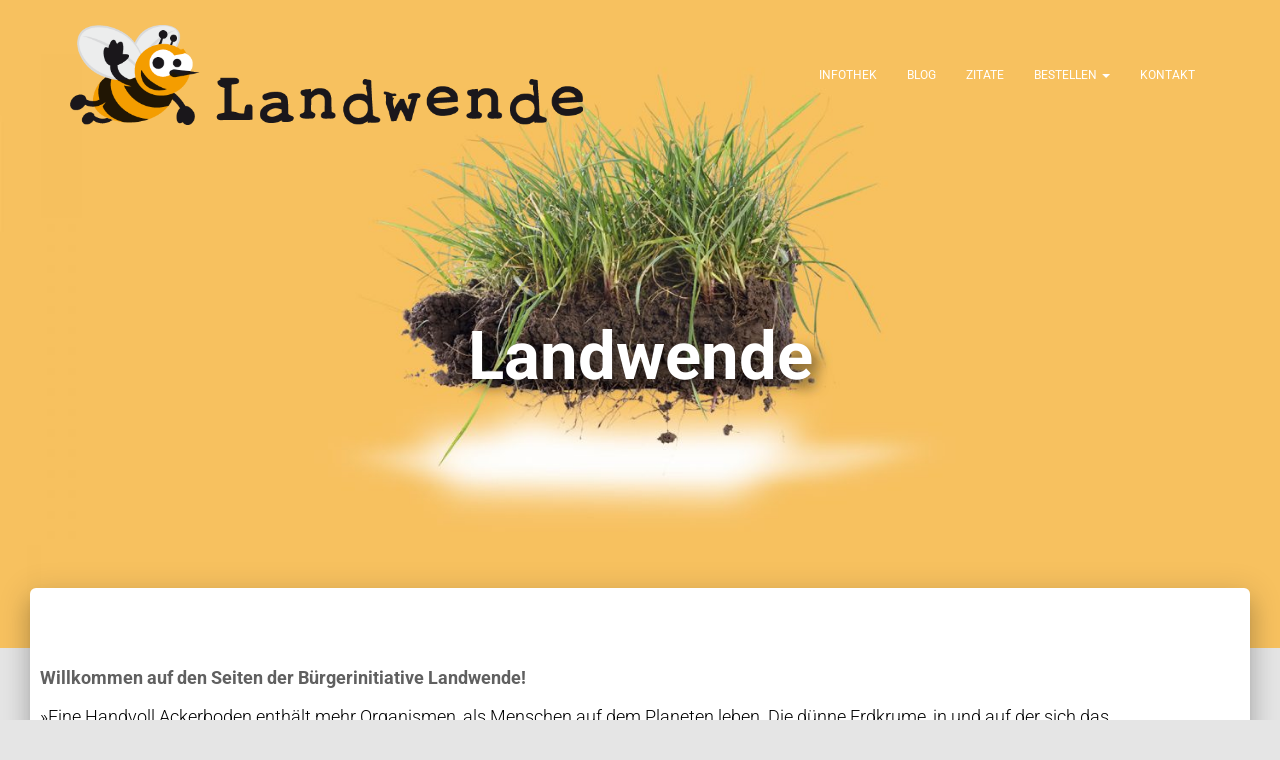

--- FILE ---
content_type: text/html; charset=UTF-8
request_url: https://www.landwende.de/
body_size: 9142
content:
<!DOCTYPE html>
<html lang="de">

<head>
	<meta charset='UTF-8'>
	<meta name="viewport" content="width=device-width, initial-scale=1">
	<link rel="profile" href="http://gmpg.org/xfn/11">
		<meta name='robots' content='index, follow, max-image-preview:large, max-snippet:-1, max-video-preview:-1' />

	<!-- This site is optimized with the Yoast SEO plugin v26.8 - https://yoast.com/product/yoast-seo-wordpress/ -->
	<title>Startseite - Landwende</title>
	<link rel="canonical" href="https://www.landwende.de/" />
	<meta property="og:locale" content="de_DE" />
	<meta property="og:type" content="website" />
	<meta property="og:title" content="Startseite - Landwende" />
	<meta property="og:description" content="Willkommen auf den Seiten der Bürgerinitiative Landwende! »Eine Handvoll Ackerboden enthält mehr Organismen, als Menschen auf dem Planeten leben. Die dünne Erdkrume, in und auf der sich das Landleben unseres Planeten abspielt, ist das Produkt Weiterlesen" />
	<meta property="og:url" content="https://www.landwende.de/" />
	<meta property="og:site_name" content="Landwende" />
	<meta property="article:modified_time" content="2024-09-02T07:33:37+00:00" />
	<meta property="og:image" content="https://www.landwende.de/wp-content/uploads/elementor/thumbs/Buendnis-pgtu21johw4vvl27m2a3cioipy1nrij7j0qi5ym5zw.png" />
	<meta name="twitter:card" content="summary_large_image" />
	<script type="application/ld+json" class="yoast-schema-graph">{"@context":"https://schema.org","@graph":[{"@type":"WebPage","@id":"https://www.landwende.de/","url":"https://www.landwende.de/","name":"Startseite - Landwende","isPartOf":{"@id":"https://www.landwende.de/#website"},"about":{"@id":"https://www.landwende.de/#organization"},"primaryImageOfPage":{"@id":"https://www.landwende.de/#primaryimage"},"image":{"@id":"https://www.landwende.de/#primaryimage"},"thumbnailUrl":"https://www.landwende.de/wp-content/uploads/elementor/thumbs/Buendnis-pgtu21johw4vvl27m2a3cioipy1nrij7j0qi5ym5zw.png","datePublished":"2019-10-14T12:21:08+00:00","dateModified":"2024-09-02T07:33:37+00:00","breadcrumb":{"@id":"https://www.landwende.de/#breadcrumb"},"inLanguage":"de","potentialAction":[{"@type":"ReadAction","target":["https://www.landwende.de/"]}]},{"@type":"ImageObject","inLanguage":"de","@id":"https://www.landwende.de/#primaryimage","url":"https://www.landwende.de/wp-content/uploads/elementor/thumbs/Buendnis-pgtu21johw4vvl27m2a3cioipy1nrij7j0qi5ym5zw.png","contentUrl":"https://www.landwende.de/wp-content/uploads/elementor/thumbs/Buendnis-pgtu21johw4vvl27m2a3cioipy1nrij7j0qi5ym5zw.png"},{"@type":"BreadcrumbList","@id":"https://www.landwende.de/#breadcrumb","itemListElement":[{"@type":"ListItem","position":1,"name":"Startseite"}]},{"@type":"WebSite","@id":"https://www.landwende.de/#website","url":"https://www.landwende.de/","name":"Landwende","description":"","publisher":{"@id":"https://www.landwende.de/#organization"},"potentialAction":[{"@type":"SearchAction","target":{"@type":"EntryPoint","urlTemplate":"https://www.landwende.de/?s={search_term_string}"},"query-input":{"@type":"PropertyValueSpecification","valueRequired":true,"valueName":"search_term_string"}}],"inLanguage":"de"},{"@type":"Organization","@id":"https://www.landwende.de/#organization","name":"Landwende","url":"https://www.landwende.de/","logo":{"@type":"ImageObject","inLanguage":"de","@id":"https://www.landwende.de/#/schema/logo/image/","url":"https://www.landwende.de/wp-content/uploads/2019/08/landwende.png","contentUrl":"https://www.landwende.de/wp-content/uploads/2019/08/landwende.png","width":800,"height":156,"caption":"Landwende"},"image":{"@id":"https://www.landwende.de/#/schema/logo/image/"}}]}</script>
	<!-- / Yoast SEO plugin. -->


<link rel='dns-prefetch' href='//www.landwende.de' />
<link rel='dns-prefetch' href='//js.stripe.com' />
<link rel='dns-prefetch' href='//fonts.googleapis.com' />
<link rel="alternate" type="application/rss+xml" title="Landwende &raquo; Feed" href="https://www.landwende.de/feed" />
<link rel="alternate" type="application/rss+xml" title="Landwende &raquo; Kommentar-Feed" href="https://www.landwende.de/comments/feed" />
<link rel="alternate" title="oEmbed (JSON)" type="application/json+oembed" href="https://www.landwende.de/wp-json/oembed/1.0/embed?url=https%3A%2F%2Fwww.landwende.de%2F" />
<link rel="alternate" title="oEmbed (XML)" type="text/xml+oembed" href="https://www.landwende.de/wp-json/oembed/1.0/embed?url=https%3A%2F%2Fwww.landwende.de%2F&#038;format=xml" />
<style id='wp-img-auto-sizes-contain-inline-css' type='text/css'>
img:is([sizes=auto i],[sizes^="auto," i]){contain-intrinsic-size:3000px 1500px}
/*# sourceURL=wp-img-auto-sizes-contain-inline-css */
</style>
<style id='classic-theme-styles-inline-css' type='text/css'>
/*! This file is auto-generated */
.wp-block-button__link{color:#fff;background-color:#32373c;border-radius:9999px;box-shadow:none;text-decoration:none;padding:calc(.667em + 2px) calc(1.333em + 2px);font-size:1.125em}.wp-block-file__button{background:#32373c;color:#fff;text-decoration:none}
/*# sourceURL=/wp-includes/css/classic-themes.min.css */
</style>
<style id='global-styles-inline-css' type='text/css'>
:root{--wp--preset--aspect-ratio--square: 1;--wp--preset--aspect-ratio--4-3: 4/3;--wp--preset--aspect-ratio--3-4: 3/4;--wp--preset--aspect-ratio--3-2: 3/2;--wp--preset--aspect-ratio--2-3: 2/3;--wp--preset--aspect-ratio--16-9: 16/9;--wp--preset--aspect-ratio--9-16: 9/16;--wp--preset--color--black: #000000;--wp--preset--color--cyan-bluish-gray: #abb8c3;--wp--preset--color--white: #ffffff;--wp--preset--color--pale-pink: #f78da7;--wp--preset--color--vivid-red: #cf2e2e;--wp--preset--color--luminous-vivid-orange: #ff6900;--wp--preset--color--luminous-vivid-amber: #fcb900;--wp--preset--color--light-green-cyan: #7bdcb5;--wp--preset--color--vivid-green-cyan: #00d084;--wp--preset--color--pale-cyan-blue: #8ed1fc;--wp--preset--color--vivid-cyan-blue: #0693e3;--wp--preset--color--vivid-purple: #9b51e0;--wp--preset--color--accent: #f49d00;--wp--preset--color--background-color: #E5E5E5;--wp--preset--color--header-gradient: #a81d84;--wp--preset--gradient--vivid-cyan-blue-to-vivid-purple: linear-gradient(135deg,rgb(6,147,227) 0%,rgb(155,81,224) 100%);--wp--preset--gradient--light-green-cyan-to-vivid-green-cyan: linear-gradient(135deg,rgb(122,220,180) 0%,rgb(0,208,130) 100%);--wp--preset--gradient--luminous-vivid-amber-to-luminous-vivid-orange: linear-gradient(135deg,rgb(252,185,0) 0%,rgb(255,105,0) 100%);--wp--preset--gradient--luminous-vivid-orange-to-vivid-red: linear-gradient(135deg,rgb(255,105,0) 0%,rgb(207,46,46) 100%);--wp--preset--gradient--very-light-gray-to-cyan-bluish-gray: linear-gradient(135deg,rgb(238,238,238) 0%,rgb(169,184,195) 100%);--wp--preset--gradient--cool-to-warm-spectrum: linear-gradient(135deg,rgb(74,234,220) 0%,rgb(151,120,209) 20%,rgb(207,42,186) 40%,rgb(238,44,130) 60%,rgb(251,105,98) 80%,rgb(254,248,76) 100%);--wp--preset--gradient--blush-light-purple: linear-gradient(135deg,rgb(255,206,236) 0%,rgb(152,150,240) 100%);--wp--preset--gradient--blush-bordeaux: linear-gradient(135deg,rgb(254,205,165) 0%,rgb(254,45,45) 50%,rgb(107,0,62) 100%);--wp--preset--gradient--luminous-dusk: linear-gradient(135deg,rgb(255,203,112) 0%,rgb(199,81,192) 50%,rgb(65,88,208) 100%);--wp--preset--gradient--pale-ocean: linear-gradient(135deg,rgb(255,245,203) 0%,rgb(182,227,212) 50%,rgb(51,167,181) 100%);--wp--preset--gradient--electric-grass: linear-gradient(135deg,rgb(202,248,128) 0%,rgb(113,206,126) 100%);--wp--preset--gradient--midnight: linear-gradient(135deg,rgb(2,3,129) 0%,rgb(40,116,252) 100%);--wp--preset--font-size--small: 13px;--wp--preset--font-size--medium: 20px;--wp--preset--font-size--large: 36px;--wp--preset--font-size--x-large: 42px;--wp--preset--spacing--20: 0.44rem;--wp--preset--spacing--30: 0.67rem;--wp--preset--spacing--40: 1rem;--wp--preset--spacing--50: 1.5rem;--wp--preset--spacing--60: 2.25rem;--wp--preset--spacing--70: 3.38rem;--wp--preset--spacing--80: 5.06rem;--wp--preset--shadow--natural: 6px 6px 9px rgba(0, 0, 0, 0.2);--wp--preset--shadow--deep: 12px 12px 50px rgba(0, 0, 0, 0.4);--wp--preset--shadow--sharp: 6px 6px 0px rgba(0, 0, 0, 0.2);--wp--preset--shadow--outlined: 6px 6px 0px -3px rgb(255, 255, 255), 6px 6px rgb(0, 0, 0);--wp--preset--shadow--crisp: 6px 6px 0px rgb(0, 0, 0);}:root :where(.is-layout-flow) > :first-child{margin-block-start: 0;}:root :where(.is-layout-flow) > :last-child{margin-block-end: 0;}:root :where(.is-layout-flow) > *{margin-block-start: 24px;margin-block-end: 0;}:root :where(.is-layout-constrained) > :first-child{margin-block-start: 0;}:root :where(.is-layout-constrained) > :last-child{margin-block-end: 0;}:root :where(.is-layout-constrained) > *{margin-block-start: 24px;margin-block-end: 0;}:root :where(.is-layout-flex){gap: 24px;}:root :where(.is-layout-grid){gap: 24px;}body .is-layout-flex{display: flex;}.is-layout-flex{flex-wrap: wrap;align-items: center;}.is-layout-flex > :is(*, div){margin: 0;}body .is-layout-grid{display: grid;}.is-layout-grid > :is(*, div){margin: 0;}.has-black-color{color: var(--wp--preset--color--black) !important;}.has-cyan-bluish-gray-color{color: var(--wp--preset--color--cyan-bluish-gray) !important;}.has-white-color{color: var(--wp--preset--color--white) !important;}.has-pale-pink-color{color: var(--wp--preset--color--pale-pink) !important;}.has-vivid-red-color{color: var(--wp--preset--color--vivid-red) !important;}.has-luminous-vivid-orange-color{color: var(--wp--preset--color--luminous-vivid-orange) !important;}.has-luminous-vivid-amber-color{color: var(--wp--preset--color--luminous-vivid-amber) !important;}.has-light-green-cyan-color{color: var(--wp--preset--color--light-green-cyan) !important;}.has-vivid-green-cyan-color{color: var(--wp--preset--color--vivid-green-cyan) !important;}.has-pale-cyan-blue-color{color: var(--wp--preset--color--pale-cyan-blue) !important;}.has-vivid-cyan-blue-color{color: var(--wp--preset--color--vivid-cyan-blue) !important;}.has-vivid-purple-color{color: var(--wp--preset--color--vivid-purple) !important;}.has-accent-color{color: var(--wp--preset--color--accent) !important;}.has-background-color-color{color: var(--wp--preset--color--background-color) !important;}.has-header-gradient-color{color: var(--wp--preset--color--header-gradient) !important;}.has-black-background-color{background-color: var(--wp--preset--color--black) !important;}.has-cyan-bluish-gray-background-color{background-color: var(--wp--preset--color--cyan-bluish-gray) !important;}.has-white-background-color{background-color: var(--wp--preset--color--white) !important;}.has-pale-pink-background-color{background-color: var(--wp--preset--color--pale-pink) !important;}.has-vivid-red-background-color{background-color: var(--wp--preset--color--vivid-red) !important;}.has-luminous-vivid-orange-background-color{background-color: var(--wp--preset--color--luminous-vivid-orange) !important;}.has-luminous-vivid-amber-background-color{background-color: var(--wp--preset--color--luminous-vivid-amber) !important;}.has-light-green-cyan-background-color{background-color: var(--wp--preset--color--light-green-cyan) !important;}.has-vivid-green-cyan-background-color{background-color: var(--wp--preset--color--vivid-green-cyan) !important;}.has-pale-cyan-blue-background-color{background-color: var(--wp--preset--color--pale-cyan-blue) !important;}.has-vivid-cyan-blue-background-color{background-color: var(--wp--preset--color--vivid-cyan-blue) !important;}.has-vivid-purple-background-color{background-color: var(--wp--preset--color--vivid-purple) !important;}.has-accent-background-color{background-color: var(--wp--preset--color--accent) !important;}.has-background-color-background-color{background-color: var(--wp--preset--color--background-color) !important;}.has-header-gradient-background-color{background-color: var(--wp--preset--color--header-gradient) !important;}.has-black-border-color{border-color: var(--wp--preset--color--black) !important;}.has-cyan-bluish-gray-border-color{border-color: var(--wp--preset--color--cyan-bluish-gray) !important;}.has-white-border-color{border-color: var(--wp--preset--color--white) !important;}.has-pale-pink-border-color{border-color: var(--wp--preset--color--pale-pink) !important;}.has-vivid-red-border-color{border-color: var(--wp--preset--color--vivid-red) !important;}.has-luminous-vivid-orange-border-color{border-color: var(--wp--preset--color--luminous-vivid-orange) !important;}.has-luminous-vivid-amber-border-color{border-color: var(--wp--preset--color--luminous-vivid-amber) !important;}.has-light-green-cyan-border-color{border-color: var(--wp--preset--color--light-green-cyan) !important;}.has-vivid-green-cyan-border-color{border-color: var(--wp--preset--color--vivid-green-cyan) !important;}.has-pale-cyan-blue-border-color{border-color: var(--wp--preset--color--pale-cyan-blue) !important;}.has-vivid-cyan-blue-border-color{border-color: var(--wp--preset--color--vivid-cyan-blue) !important;}.has-vivid-purple-border-color{border-color: var(--wp--preset--color--vivid-purple) !important;}.has-accent-border-color{border-color: var(--wp--preset--color--accent) !important;}.has-background-color-border-color{border-color: var(--wp--preset--color--background-color) !important;}.has-header-gradient-border-color{border-color: var(--wp--preset--color--header-gradient) !important;}.has-vivid-cyan-blue-to-vivid-purple-gradient-background{background: var(--wp--preset--gradient--vivid-cyan-blue-to-vivid-purple) !important;}.has-light-green-cyan-to-vivid-green-cyan-gradient-background{background: var(--wp--preset--gradient--light-green-cyan-to-vivid-green-cyan) !important;}.has-luminous-vivid-amber-to-luminous-vivid-orange-gradient-background{background: var(--wp--preset--gradient--luminous-vivid-amber-to-luminous-vivid-orange) !important;}.has-luminous-vivid-orange-to-vivid-red-gradient-background{background: var(--wp--preset--gradient--luminous-vivid-orange-to-vivid-red) !important;}.has-very-light-gray-to-cyan-bluish-gray-gradient-background{background: var(--wp--preset--gradient--very-light-gray-to-cyan-bluish-gray) !important;}.has-cool-to-warm-spectrum-gradient-background{background: var(--wp--preset--gradient--cool-to-warm-spectrum) !important;}.has-blush-light-purple-gradient-background{background: var(--wp--preset--gradient--blush-light-purple) !important;}.has-blush-bordeaux-gradient-background{background: var(--wp--preset--gradient--blush-bordeaux) !important;}.has-luminous-dusk-gradient-background{background: var(--wp--preset--gradient--luminous-dusk) !important;}.has-pale-ocean-gradient-background{background: var(--wp--preset--gradient--pale-ocean) !important;}.has-electric-grass-gradient-background{background: var(--wp--preset--gradient--electric-grass) !important;}.has-midnight-gradient-background{background: var(--wp--preset--gradient--midnight) !important;}.has-small-font-size{font-size: var(--wp--preset--font-size--small) !important;}.has-medium-font-size{font-size: var(--wp--preset--font-size--medium) !important;}.has-large-font-size{font-size: var(--wp--preset--font-size--large) !important;}.has-x-large-font-size{font-size: var(--wp--preset--font-size--x-large) !important;}
:root :where(.wp-block-pullquote){font-size: 1.5em;line-height: 1.6;}
/*# sourceURL=global-styles-inline-css */
</style>
<link rel='stylesheet' id='wpo_min-header-0-css' href='https://www.landwende.de/wp-content/cache/wpo-minify/1768905420/assets/wpo-minify-header-c703a7db.min.css' type='text/css' media='all' />
<script type="text/javascript" src="https://www.landwende.de/wp-content/cache/wpo-minify/1768905420/assets/wpo-minify-header-7bb10e4b.min.js" id="wpo_min-header-0-js"></script>
<link rel="https://api.w.org/" href="https://www.landwende.de/wp-json/" /><link rel="alternate" title="JSON" type="application/json" href="https://www.landwende.de/wp-json/wp/v2/pages/560" /><link rel="EditURI" type="application/rsd+xml" title="RSD" href="https://www.landwende.de/xmlrpc.php?rsd" />
<meta name="generator" content="WordPress 6.9" />
<link rel='shortlink' href='https://www.landwende.de/' />
<!-- Enter your scripts here --><meta name="generator" content="Elementor 3.34.2; features: additional_custom_breakpoints; settings: css_print_method-external, google_font-enabled, font_display-auto">
			<style>
				.e-con.e-parent:nth-of-type(n+4):not(.e-lazyloaded):not(.e-no-lazyload),
				.e-con.e-parent:nth-of-type(n+4):not(.e-lazyloaded):not(.e-no-lazyload) * {
					background-image: none !important;
				}
				@media screen and (max-height: 1024px) {
					.e-con.e-parent:nth-of-type(n+3):not(.e-lazyloaded):not(.e-no-lazyload),
					.e-con.e-parent:nth-of-type(n+3):not(.e-lazyloaded):not(.e-no-lazyload) * {
						background-image: none !important;
					}
				}
				@media screen and (max-height: 640px) {
					.e-con.e-parent:nth-of-type(n+2):not(.e-lazyloaded):not(.e-no-lazyload),
					.e-con.e-parent:nth-of-type(n+2):not(.e-lazyloaded):not(.e-no-lazyload) * {
						background-image: none !important;
					}
				}
			</style>
			<link rel="icon" href="https://www.landwende.de/wp-content/uploads/2019/08/landwende-Kopie-150x150.png" sizes="32x32" />
<link rel="icon" href="https://www.landwende.de/wp-content/uploads/2019/08/landwende-Kopie.png" sizes="192x192" />
<link rel="apple-touch-icon" href="https://www.landwende.de/wp-content/uploads/2019/08/landwende-Kopie.png" />
<meta name="msapplication-TileImage" content="https://www.landwende.de/wp-content/uploads/2019/08/landwende-Kopie.png" />
		<style type="text/css" id="wp-custom-css">
			.header-filter::before {
    background-color: rgba(0,0,0,0.0);
}

footer.footer.footer-black {
    background: #f49d00;
}

.page-header .container, .page-header .author, .page-header .author a, .page-header .hestia-title, .page-header .title, .page-header .description {
    color: #FFF;
	text-shadow: .1em .1em .2em rgba(0, 0, 0, 0.6);
}

h4, h5, h6, h3, h2, h1 {
	color: #f49d00;
}
strong, b {
	color: #606060;
}

body, .wrapper, html, .main {
	color: #000;
	font-weight: 400;
}

.elementor-widget-heading.elementor-widget-heading .elementor-heading-title {
    color: #f49d00;
}

.navbar .navbar-header .navbar-brand img {
    width: auto;
    max-height: 100px;
}


/* Remove meta data */
.entry-meta .byline, .entry-meta .cat-links { display: none; }
.entry-meta .posted-on { display: none; }
		</style>
		</head>

<body class="home wp-singular page-template-default page page-id-560 wp-custom-logo wp-theme-hestia wp-child-theme-hestia-child blog-post header-layout-default elementor-default elementor-kit-1764 elementor-page elementor-page-560">
		<div class="wrapper ">
		<header class="header ">
			<div style="display: none"></div>		<nav class="navbar navbar-default  navbar-color-on-scroll navbar-transparent hestia_left navbar-fixed-top">
						<div class="container">
						<div class="navbar-header">
			<div class="title-logo-wrapper">
				<a class="navbar-brand" href="https://www.landwende.de/"
						title="Landwende">
					<img  src="https://www.landwende.de/wp-content/uploads/2019/08/landwende.png.webp" alt="Landwende" width="800" height="156"></a>
			</div>
								<div class="navbar-toggle-wrapper">
						<button type="button" class="navbar-toggle" data-toggle="collapse" data-target="#main-navigation">
								<span class="icon-bar"></span><span class="icon-bar"></span><span class="icon-bar"></span>				<span class="sr-only">Navigation umschalten</span>
			</button>
					</div>
				</div>
		<div id="main-navigation" class="collapse navbar-collapse"><ul id="menu-hauptmenue" class="nav navbar-nav"><li id="menu-item-3078" class="menu-item menu-item-type-custom menu-item-object-custom menu-item-3078"><a title="Infothek" target="_blank" href="https://infothek.landwende.de">Infothek</a></li>
<li id="menu-item-18" class="menu-item menu-item-type-post_type menu-item-object-page menu-item-18"><a title="Blog" href="https://www.landwende.de/blog">Blog</a></li>
<li id="menu-item-657" class="menu-item menu-item-type-post_type menu-item-object-page menu-item-657"><a title="Zitate" href="https://www.landwende.de/zitate">Zitate</a></li>
<li id="menu-item-673" class="menu-item menu-item-type-post_type menu-item-object-page menu-item-has-children menu-item-673 dropdown"><a title="Bestellen" href="https://www.landwende.de/bestellen" class="dropdown-toggle">Bestellen <span class="caret-wrap"><span class="caret"><svg aria-hidden="true" focusable="false" data-prefix="fas" data-icon="chevron-down" class="svg-inline--fa fa-chevron-down fa-w-14" role="img" xmlns="http://www.w3.org/2000/svg" viewBox="0 0 448 512"><path d="M207.029 381.476L12.686 187.132c-9.373-9.373-9.373-24.569 0-33.941l22.667-22.667c9.357-9.357 24.522-9.375 33.901-.04L224 284.505l154.745-154.021c9.379-9.335 24.544-9.317 33.901.04l22.667 22.667c9.373 9.373 9.373 24.569 0 33.941L240.971 381.476c-9.373 9.372-24.569 9.372-33.942 0z"></path></svg></span></span></a>
<ul role="menu" class="dropdown-menu">
	<li id="menu-item-849" class="menu-item menu-item-type-post_type menu-item-object-page menu-item-849"><a title="Bestellen" href="https://www.landwende.de/bestellen">Bestellen</a></li>
	<li id="menu-item-848" class="menu-item menu-item-type-post_type menu-item-object-page menu-item-848"><a title="Spenden" href="https://www.landwende.de/spenden">Spenden</a></li>
</ul>
</li>
<li id="menu-item-833" class="menu-item menu-item-type-post_type menu-item-object-page menu-item-833"><a title="Kontakt" href="https://www.landwende.de/kontakt">Kontakt</a></li>
</ul></div>			</div>
					</nav>
				</header>
		<div id="carousel-hestia-generic" class="carousel slide" data-ride="carousel" 
				>
			<div class="carousel slide" data-ride="carousel">
				<div class="carousel-inner">
					
		<div class="item active">
			<div class="page-header">
				
				<div class="container">
										<div class="row hestia-big-title-content">
								<div class="
		 big-title-slider-content text-center col-sm-8 col-sm-offset-2 		">
							<h1 class="hestia-title">Landwende</h1>
											</div>
							</div>
									</div><!-- /.container -->

				<div class="header-filter"
					style="background-image: url(https://www.landwende.de/wp-content/uploads/2020/02/landwende-e1580748294427.jpg)"				></div><!-- /.header-filter -->
							</div><!-- /.page-header -->
		</div>
						</div>
			</div>
		</div>
			<div class="main  main-raised ">
					<section class="hestia-about " id="about" data-sorder="hestia_about" style="">
								<div class="container">
					<div class="row hestia-about-content">
								<div data-elementor-type="wp-page" data-elementor-id="560" class="elementor elementor-560">
						<section class="elementor-section elementor-top-section elementor-element elementor-element-5b60196 elementor-section-boxed elementor-section-height-default elementor-section-height-default" data-id="5b60196" data-element_type="section">
						<div class="elementor-container elementor-column-gap-default">
					<div class="elementor-column elementor-col-100 elementor-top-column elementor-element elementor-element-dba64ab" data-id="dba64ab" data-element_type="column" data-settings="{&quot;background_background&quot;:&quot;classic&quot;}">
			<div class="elementor-widget-wrap elementor-element-populated">
						<div class="elementor-element elementor-element-27f7d7a elementor-widget elementor-widget-text-editor" data-id="27f7d7a" data-element_type="widget" data-widget_type="text-editor.default">
				<div class="elementor-widget-container">
									<p><span style="color: #000000;"><strong>Willkommen auf den Seiten der Bürgerinitiative Landwende!</strong></span></p><p><span style="color: #000000;">»Eine Handvoll Ackerboden enthält mehr Organismen, als Menschen auf dem Planeten leben. Die dünne Erdkrume, in und auf der sich das Landleben unseres Planeten abspielt, ist das Produkt jahrhundertelanger, permanenter Zersetzungs-, Umwandlungs- und Aufbauprozesse unzähliger, größtenteils sehr kleiner Lebewesen, von denen heute nur ein Bruchteil bekannt ist.« – So zu lesen in der Broschüre »Wege aus der Hungerkrise – die Erkenntnisse und Folgen des Weltagrarberichts: Vorschläge für eine Landwirtschaft von morgen«.</span></p><p><span style="color: #000000;">Doch unsere Lebensgrundlage steht in Gefahr, durch die auf Gift basierende Produktionsweise des Agrobusiness exzessiv zerstört zu werden: Damit würde das Kostbarste, was wir an unsere Enkelinnen und Enkel weiterreichen können – gesunden, fruchtbaren Boden – verlorengehen. Es ist Zeit für eine Landwende hin zu einem guten, »enkeltauglichen« Leben und Wirtschaften für Mensch, Tier und Pflanze jenseits leerer Räume und toter Böden.</span></p><p><span style="color: #000000;">Das zentrale Bemühen einer enkeltauglichen Landwirtschaft besteht darin, die Lebensgemeinschaften auf den Äckern in ihrer ganzen komplexen Vielfalt zu hüten. Nur dann werden sie selbst die Bedingungen schaffen, die auch für uns Menschen ein gutes Leben sichern. Statt mit Gift Tod und Vernichtung über die Äcker zu bringen, müssen wir mit Herz und Verstand das große Leben der Feldgemeinschaft fördern.</span></p>								</div>
				</div>
					</div>
		</div>
					</div>
		</section>
				<section class="elementor-section elementor-top-section elementor-element elementor-element-f767518 elementor-section-boxed elementor-section-height-default elementor-section-height-default" data-id="f767518" data-element_type="section">
						<div class="elementor-container elementor-column-gap-default">
					<div class="elementor-column elementor-col-50 elementor-top-column elementor-element elementor-element-6909ce5" data-id="6909ce5" data-element_type="column">
			<div class="elementor-widget-wrap elementor-element-populated">
						<div class="elementor-element elementor-element-9a97826 elementor-widget elementor-widget-image" data-id="9a97826" data-element_type="widget" data-widget_type="image.default">
				<div class="elementor-widget-container">
																<a href="https://www.enkeltauglich.bio" target="_blank">
							<img decoding="async" src="https://www.landwende.de/wp-content/uploads/elementor/thumbs/Buendnis-pgtu21johw4vvl27m2a3cioipy1nrij7j0qi5ym5zm.png" title="Bündnis" alt="Bündnis" loading="lazy" />								</a>
															</div>
				</div>
				<div class="elementor-element elementor-element-09020de elementor-widget elementor-widget-text-editor" data-id="09020de" data-element_type="widget" data-widget_type="text-editor.default">
				<div class="elementor-widget-container">
									<p style="text-align: center;"><span style="color: #000000;"><span>Das »Bündnis für eine enkeltaugliche Landwirtschaft« ist ein Zusammenschlussnamhafte Bio-Hersteller und Bio-Händler. Gemeinsam setzen sie sich für einen Systemwechsel in der Landwirtschaft ein.<br /></span></span></p>								</div>
				</div>
				<div class="elementor-element elementor-element-34cefac elementor-align-center elementor-widget elementor-widget-button" data-id="34cefac" data-element_type="widget" data-widget_type="button.default">
				<div class="elementor-widget-container">
									<div class="elementor-button-wrapper">
					<a class="elementor-button elementor-button-link elementor-size-sm" href="https://www.enkeltauglich.bio" target="_blank">
						<span class="elementor-button-content-wrapper">
									<span class="elementor-button-text">zur Webseite</span>
					</span>
					</a>
				</div>
								</div>
				</div>
					</div>
		</div>
				<div class="elementor-column elementor-col-50 elementor-top-column elementor-element elementor-element-5d40983" data-id="5d40983" data-element_type="column">
			<div class="elementor-widget-wrap elementor-element-populated">
						<div class="elementor-element elementor-element-d25d066 elementor-widget elementor-widget-image" data-id="d25d066" data-element_type="widget" data-widget_type="image.default">
				<div class="elementor-widget-container">
																<a href="https://www.ackergifte-nein-danke.de" target="_blank">
							<img decoding="async" src="https://www.landwende.de/wp-content/uploads/elementor/thumbs/AGND-Logo_mitRand-ovzdi5elvbdy9k1zuxqr7yqp95534g53djxa1lbejg.jpg" title="AGND-Logo_mitRand" alt="AGND-Logo_mitRand" loading="lazy" />								</a>
															</div>
				</div>
				<div class="elementor-element elementor-element-5dffe3f elementor-widget elementor-widget-text-editor" data-id="5dffe3f" data-element_type="widget" data-widget_type="text-editor.default">
				<div class="elementor-widget-container">
									<p style="text-align: center;"><span style="color: #000000;">Die Aktion »Ackergifte? Nein danke!« will eine Ächtung aller Agrochemikalien und das generelle Verbot ihrer Ausbringung erreichen.  Wir schulden unseren Kindern und Enkeln <span>den Umbau der Landwirtschaft auf ökologisch nachhaltige Anbaumethoden!</span><br /></span></p>								</div>
				</div>
				<div class="elementor-element elementor-element-2e43c88 elementor-align-center elementor-widget elementor-widget-button" data-id="2e43c88" data-element_type="widget" data-widget_type="button.default">
				<div class="elementor-widget-container">
									<div class="elementor-button-wrapper">
					<a class="elementor-button elementor-button-link elementor-size-sm" href="https://www.enkeltauglich.bio/studie-pestizid-belastung-der-luft/" target="_blank">
						<span class="elementor-button-content-wrapper">
									<span class="elementor-button-text">zur Studie</span>
					</span>
					</a>
				</div>
								</div>
				</div>
					</div>
		</div>
					</div>
		</section>
				</div>
							</div>
				</div>
			</section>
				</div>
					<footer class="footer footer-black footer-big">
						<div class="container">
																<div class="hestia-bottom-footer-content"><ul id="menu-footer" class="footer-menu pull-left"><li id="menu-item-509" class="menu-item menu-item-type-post_type menu-item-object-page menu-item-509"><a href="https://www.landwende.de/datenschutzerklaerung">Datenschutzerklärung</a></li>
<li id="menu-item-510" class="menu-item menu-item-type-post_type menu-item-object-page menu-item-510"><a href="https://www.landwende.de/impressum">Impressum</a></li>
</ul><div class="copyright pull-right">Hestia | Entwickelt von <a href="https://themeisle.com" rel="nofollow">ThemeIsle</a></div></div>			</div>
					</footer>
			</div>
<script type="speculationrules">
{"prefetch":[{"source":"document","where":{"and":[{"href_matches":"/*"},{"not":{"href_matches":["/wp-*.php","/wp-admin/*","/wp-content/uploads/*","/wp-content/*","/wp-content/plugins/*","/wp-content/themes/hestia-child/*","/wp-content/themes/hestia/*","/*\\?(.+)"]}},{"not":{"selector_matches":"a[rel~=\"nofollow\"]"}},{"not":{"selector_matches":".no-prefetch, .no-prefetch a"}}]},"eagerness":"conservative"}]}
</script>
<!-- Matomo --><script type="text/javascript">
/* <![CDATA[ */
(function () {
function initTracking() {
var _paq = window._paq = window._paq || [];
_paq.push(['trackPageView']);_paq.push(['enableLinkTracking']);_paq.push(['alwaysUseSendBeacon']);_paq.push(['setTrackerUrl', "\/\/www.landwende.de\/wp-content\/plugins\/matomo\/app\/matomo.php"]);_paq.push(['setSiteId', '1']);var d=document, g=d.createElement('script'), s=d.getElementsByTagName('script')[0];
g.type='text/javascript'; g.async=true; g.src="\/\/www.landwende.de\/wp-content\/uploads\/matomo\/matomo.js"; s.parentNode.insertBefore(g,s);
}
if (document.prerendering) {
	document.addEventListener('prerenderingchange', initTracking, {once: true});
} else {
	initTracking();
}
})();
/* ]]> */
</script>
<!-- End Matomo Code --><!-- Enter your scripts here -->
		<button class="hestia-scroll-to-top hestia-scroll-right " title="„Nach oben scrollen“ aktivieren">
							<svg xmlns="http://www.w3.org/2000/svg" viewBox="0 0 320 512" width="12.5px" height="20px"><path fill="currentColor" d="M177 255.7l136 136c9.4 9.4 9.4 24.6 0 33.9l-22.6 22.6c-9.4 9.4-24.6 9.4-33.9 0L160 351.9l-96.4 96.4c-9.4 9.4-24.6 9.4-33.9 0L7 425.7c-9.4-9.4-9.4-24.6 0-33.9l136-136c9.4-9.5 24.6-9.5 34-.1zm-34-192L7 199.7c-9.4 9.4-9.4 24.6 0 33.9l22.6 22.6c9.4 9.4 24.6 9.4 33.9 0l96.4-96.4 96.4 96.4c9.4 9.4 24.6 9.4 33.9 0l22.6-22.6c9.4-9.4 9.4-24.6 0-33.9l-136-136c-9.2-9.4-24.4-9.4-33.8 0z"></path></svg>								</button>
					<script>
				const lazyloadRunObserver = () => {
					const lazyloadBackgrounds = document.querySelectorAll( `.e-con.e-parent:not(.e-lazyloaded)` );
					const lazyloadBackgroundObserver = new IntersectionObserver( ( entries ) => {
						entries.forEach( ( entry ) => {
							if ( entry.isIntersecting ) {
								let lazyloadBackground = entry.target;
								if( lazyloadBackground ) {
									lazyloadBackground.classList.add( 'e-lazyloaded' );
								}
								lazyloadBackgroundObserver.unobserve( entry.target );
							}
						});
					}, { rootMargin: '200px 0px 200px 0px' } );
					lazyloadBackgrounds.forEach( ( lazyloadBackground ) => {
						lazyloadBackgroundObserver.observe( lazyloadBackground );
					} );
				};
				const events = [
					'DOMContentLoaded',
					'elementor/lazyload/observe',
				];
				events.forEach( ( event ) => {
					document.addEventListener( event, lazyloadRunObserver );
				} );
			</script>
			<script type="text/javascript" src="https://www.landwende.de/wp-content/cache/wpo-minify/1768905420/assets/wpo-minify-footer-718e0d24.min.js" id="wpo_min-footer-0-js"></script>
<script type="text/javascript" src="https://www.landwende.de/wp-content/cache/wpo-minify/1768905420/assets/wpo-minify-footer-68f5074b.min.js" id="wpo_min-footer-1-js"></script>
<script type="text/javascript" src="https://js.stripe.com/v3/" id="stripe-js-js"></script>
<script type="text/javascript" id="wpo_min-footer-3-js-extra">
/* <![CDATA[ */
var wpedon = {"ajaxUrl":"https://www.landwende.de/wp-admin/admin-ajax.php","nonce":"cd39421a53","opens":"2","cancel":"","return":""};
//# sourceURL=wpo_min-footer-3-js-extra
/* ]]> */
</script>
<script type="text/javascript" src="https://www.landwende.de/wp-content/cache/wpo-minify/1768905420/assets/wpo-minify-footer-6a6112a5.min.js" id="wpo_min-footer-3-js"></script>
<script type="text/javascript" src="https://www.landwende.de/wp-content/cache/wpo-minify/1768905420/assets/wpo-minify-footer-64fb075a.min.js" id="wpo_min-footer-4-js" async="async" data-wp-strategy="async"></script>
<script type="text/javascript" id="wpo_min-footer-5-js-extra">
/* <![CDATA[ */
var requestpost = {"ajaxurl":"https://www.landwende.de/wp-admin/admin-ajax.php","disable_autoslide":"","masonry":"","scroll_offset":"0"};
//# sourceURL=wpo_min-footer-5-js-extra
/* ]]> */
</script>
<script type="text/javascript" src="https://www.landwende.de/wp-content/cache/wpo-minify/1768905420/assets/wpo-minify-footer-d52130e2.min.js" id="wpo_min-footer-5-js"></script>
<script type="text/javascript" id="wpo_min-footer-6-js-extra">
/* <![CDATA[ */
var EAELImageMaskingConfig = {"svg_dir_url":"https://www.landwende.de/wp-content/plugins/essential-addons-for-elementor-lite/assets/front-end/img/image-masking/svg-shapes/"};
var localize = {"ajaxurl":"https://www.landwende.de/wp-admin/admin-ajax.php","nonce":"3e6b8c4816","i18n":{"added":"Added ","compare":"Compare","loading":"Loading..."},"eael_translate_text":{"required_text":"is a required field","invalid_text":"Invalid","billing_text":"Billing","shipping_text":"Shipping","fg_mfp_counter_text":"of"},"page_permalink":"https://www.landwende.de/","cart_redirectition":"","cart_page_url":"","el_breakpoints":{"mobile":{"label":"Mobil Hochformat","value":767,"default_value":767,"direction":"max","is_enabled":true},"mobile_extra":{"label":"Mobil Querformat","value":880,"default_value":880,"direction":"max","is_enabled":false},"tablet":{"label":"Tablet Hochformat","value":1024,"default_value":1024,"direction":"max","is_enabled":true},"tablet_extra":{"label":"Tablet Querformat","value":1200,"default_value":1200,"direction":"max","is_enabled":false},"laptop":{"label":"Laptop","value":1366,"default_value":1366,"direction":"max","is_enabled":false},"widescreen":{"label":"Breitbild","value":2400,"default_value":2400,"direction":"min","is_enabled":false}}};
//# sourceURL=wpo_min-footer-6-js-extra
/* ]]> */
</script>
<script type="text/javascript" src="https://www.landwende.de/wp-content/cache/wpo-minify/1768905420/assets/wpo-minify-footer-d6811028.min.js" id="wpo_min-footer-6-js"></script>
</body>
</html>
<!-- Cached by WP-Optimize (gzip) - https://teamupdraft.com/wp-optimize/ - Last modified: January 21, 2026 4:59 pm (UTC:0) -->
